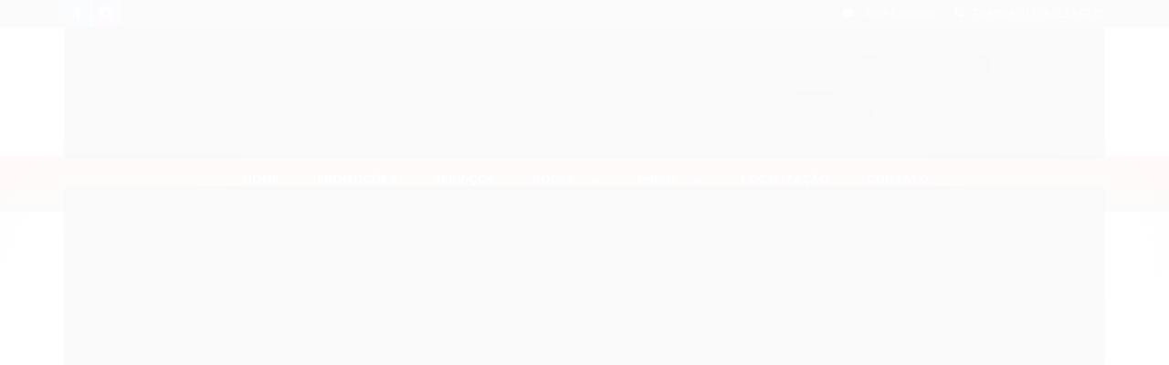

--- FILE ---
content_type: text/css
request_url: https://www.labaredarodas.com.br/avancado.css?v=20250422-103143
body_size: 228
content:
/*Tira Segunda Linha do Menu*/
.menu .titulo {
    display: inline-block;
	white-space: normal;
	font-size: 13px;
	padding: 0 0 0 0;
	vertical-align: middle;
}

.secao-banners .conteiner {
max-width: 100%;
padding: 0;
margin:0;
margin-top: 0px;
border:none;
max-height: 0px;
}

.flexslider {
margin: 0 0 10px;
background: #fff;
border:none;
position: relative;
zoom: 1;
-webkit-border-radius: 4px;
-moz-border-radius: 4px;
border-radius: 4px;
-webkit-box-shadow: ‘’ 0 1px 4px rgba(0,0,0,0.2);
-moz-box-shadow: ‘’ 0 1px 4px rgba(0,0,0,0.2);
-o-box-shadow: ‘’ 0 1px 4px rgba(0,0,0,0.2);
box-shadow: ‘’ 0 1px 4px rgba(0,0,0,0.2);
}

.secao-banners .banner{ margin-top: 0!important; }
.tarja img{ min-width: 100%; }
